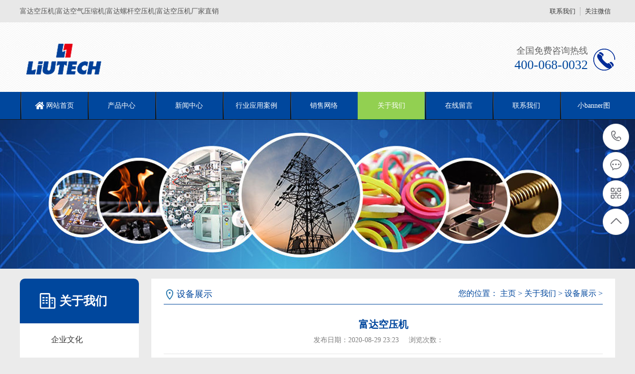

--- FILE ---
content_type: text/html
request_url: https://atlas-liutech.com.cn/about/shebei/13.html
body_size: 4910
content:
<!DOCTYPE html PUBLIC "-//W3C//DTD XHTML 1.0 Transitional//EN" "http://www.w3.org/TR/xhtml1/DTD/xhtml1-transitional.dtd">
<html xmlns="http://www.w3.org/1999/xhtml">
<head>
<meta http-equiv="Content-Type" content="text/html; charset=utf-8" />
<title>富达空压机_富达空压机|富达螺杆空压机|富达空压机厂家直销</title>
<meta name="keywords" content="设备,展示,标题,二," />
<meta name="description" content="" />
<meta name="viewport" content="width=1380">
<link href="/skin/css/aos.css" rel="stylesheet">
<link href="/skin/css/master.css" rel="stylesheet">
<link href="/skin/css/style.css" rel="stylesheet">
<link href="/skin/css/common.css" rel="stylesheet">
<script src="/skin/js/jquery.js"></script>
<script src="/skin/js/jquery.superslide.2.1.1.js"></script>
<script src="/skin/js/common.js"></script>
<script src="/skin/js/msclass.js"></script>
<meta http-equiv="mobile-agent" content="format=xhtml;url=/m/view.php?aid=13">
<script type="text/javascript">if(window.location.toString().indexOf('pref=padindex') != -1){}else{if(/AppleWebKit.*Mobile/i.test(navigator.userAgent) || (/MIDP|SymbianOS|NOKIA|SAMSUNG|LG|NEC|TCL|Alcatel|BIRD|DBTEL|Dopod|PHILIPS|HAIER|LENOVO|MOT-|Nokia|SonyEricsson|SIE-|Amoi|ZTE/.test(navigator.userAgent))){if(window.location.href.indexOf("?mobile")<0){try{if(/Android|Windows Phone|webOS|iPhone|iPod|BlackBerry/i.test(navigator.userAgent)){window.location.href="/m/view.php?aid=13";}else if(/iPad/i.test(navigator.userAgent)){}else{}}catch(e){}}}}</script>
</head>
<body>
<!--顶部开始--> 
<div class="wrap-header">
  <div class="header clearfix">
    <p>富达空压机|富达空气压缩机|富达螺杆空压机|富达空压机厂家直销</p>
    <ul class="hdu1">
      <li><a href="/contact/" title="联系我们">联系我们</a></li>
      <li>关注微信<span><img src="/skin/images/erweima.png" alt="富达空压机|富达螺杆空压机|富达空压机厂家直销"/></span></li>
    </ul>
  </div>
</div>
<!--顶部结束--> 
<!--头部开始-->
<div class="logo dbimg">
  <div class="container">
    <h1 class="logoImg" aos="fade-right" aos-easing="ease" aos-duration="700"><a href="/" title="富达空压机|富达螺杆空压机|富达空压机厂家直销"><img src="/skin/images/logo.png" alt="富达空压机|富达螺杆空压机|富达空压机厂家直销"></a></h1>
    <div class="tel tr" aos="fade-left" aos-easing="ease" aos-duration="700">
      <p class="tel_p1">全国免费咨询热线</p>
      <p class="tel_p2">400-068-0032</p>
    </div>
  </div>
</div>
<!--头部结束--> 
<!--导航开始-->
<div class="Nav">
  <div class="navBox container">
    <ul class="navUl">
      <li ><a href="/">网站首页</a></li>
      <li class=''><a href="/products/" title="产品中心">产品中心</a>
        <div class="subnav">  <a href="/lm1/" title="富达工频空压机">富达工频空压机</a>  <a href="/lm2/" title="富达变频空压机">富达变频空压机</a>  <a href="/lm3/" title="富达低压空压机">富达低压空压机</a>  <a href="/lm4/" title="富达行业空压机配套">富达行业空压机配套</a>  <a href="/lm5/" title="富达空压机后处理">富达空压机后处理</a>  </div>
      </li><li class=''><a href="/news/" title="新闻中心">新闻中心</a>
        <div class="subnav">  <a href="/xwdt/" title="新闻动态">新闻动态</a>  <a href="/news/hyxw/" title="行业动态">行业动态</a>  <a href="/cjwt/" title="常见问题">常见问题</a>  <a href="/jszc/" title="技术支持">技术支持</a>  </div>
      </li><li class=''><a href="/case/" title="行业应用案例">行业应用案例</a>
        <div class="subnav">  <a href="/case/lm1/" title="激光行业">激光行业</a>  <a href="/case/lm2/" title="煤炭行业">煤炭行业</a>  <a href="/case/lm3/" title="钢铁行业">钢铁行业</a>  <a href="/case/lm4/" title="玻璃行业">玻璃行业</a>  <a href="/case/lm5/" title="水泥行业">水泥行业</a>  <a href="/case/lm6/" title="光电行业">光电行业</a>  </div>
      </li><li class=''><a href="/net/" title="销售网络">销售网络</a>
        <div class="subnav">  </div>
      </li><li class='cur'><a href="/about/" title="关于我们">关于我们</a>
        <div class="subnav">  <a href="/about/wenhua/" title="企业文化">企业文化</a>  <a href="/about/rongyu/" title="荣誉资质">荣誉资质</a>  <a href="/about/shebei/" title="设备展示">设备展示</a>  </div>
      </li><li class=''><a href="/message/" title="在线留言">在线留言</a>
        <div class="subnav">  </div>
      </li><li class=''><a href="/contact/" title="联系我们">联系我们</a>
        <div class="subnav">  </div>
      </li><li class=''><a href="/a/banner/" title="小banner图">小banner图</a>
        <div class="subnav">  </div>
      </li>
    </ul>
  </div>
</div>
 
<!--导航结束--> 
<!--内页大图开始-->
<div class="nybanner" style="background-image: url(/skin/images/nybanner3.jpg);"></div>
<!--内页大图结束-->
<div class="cpMain">
  <div class="container"> <div class="pleft"> 
  <!--栏目分类开始-->
  <div class="lf_n">
    <h2>关于我们</h2>
    <ul class="menu">
      
      <li><a href="/about/wenhua/" title="企业文化">企业文化</a></li>
      
      <li><a href="/about/rongyu/" title="荣誉资质">荣誉资质</a></li>
      <li class='cur'><a href='/about/shebei/'>设备展示</a></li>
    </ul>
  </div>
  <!--栏目分类结束--> 
  <!--最新资讯开始-->
  <h4 class="t05">最新资讯</h4>
  <div class="t05_cons1">
    <ul>
      <li><a href="/cjwt/283.html" title="电机振动异常，原因分析及检修方案！" >电机振动异常，原因分析及检修方案！</a></li>
<li><a href="/cjwt/284.html" title="劣质润滑油为什么会结焦" >劣质润滑油为什么会结焦</a></li>
<li><a href="/cjwt/285.html" title="“喂？空压机不打气了、压力上不去、气" >“喂？空压机不打气了、压力上不去、气</a></li>
<li><a href="/cjwt/128.html" title="天气渐冷，空压机低温保护做起来！,电辅" >天气渐冷，空压机低温保护做起来！,电辅</a></li>
<li><a href="/cjwt/119.html" title="离心式压缩机油循环要点！" >离心式压缩机油循环要点！</a></li>
<li><a href="/cjwt/239.html" title="未来静音无油空压机节能产品将成为行业" >未来静音无油空压机节能产品将成为行业</a></li>
<li><a href="/cjwt/100.html" title="螺杆空压机油分桶的结构和工作原理" >螺杆空压机油分桶的结构和工作原理</a></li>
<li><a href="/cjwt/103.html" title="变频器烧毁电机的案例你遇到过吗？如何" >变频器烧毁电机的案例你遇到过吗？如何</a></li>
<li><a href="/cjwt/104.html" title="如何通过ISO等级选择合适的压缩机过滤器" >如何通过ISO等级选择合适的压缩机过滤器</a></li>
<li><a href="/jszc/99.html" title="空压机配件名称大全，如有不全欢迎补充" >空压机配件名称大全，如有不全欢迎补充</a></li>

    </ul>
    <div class="clear"></div>
  </div>
  <!--最新资讯结束--> 
  <!--联系方式开始-->
  <div class="phone">
    <p>免费咨询热线</p>
    <b>400-068-0032</b></div>
  <!--联系方式结束--> 
</div>

    <div class="cpright">
      <div class="rtop">
        <h5>设备展示</h5>
        <span><em>您的位置：</em> <a href='https://atlas-liutech.com.cn/'>主页</a> > <a href='/about/'>关于我们</a> > <a href='/about/shebei/'>设备展示</a> > </span></div>
      <!--文章内容开始-->
      <div class="n_info_con">
        <h1 class="title">富达空压机</h1>
        <div class="info_con_tit">
          <div class="n_tit"><span>发布日期：2020-08-29 23:23</span><span>浏览次数：<i id="hits"><script src="/plus/count.php?view=yes&aid=13&mid=1" type='text/javascript' language="javascript"></script></i></span></div>
        </div>
        <div class="age_li_about" style="padding: 0 0 30px;"> <div style="text-align: center;">
	<img alt="富达空压机" src="/uploads/200829/1-200R92322261K.jpg" style="width: 800px; height: 600px;" /></div>
 </div>
        <div class="clear"></div>
        <!--标签开始-->
        <div class="tags"><span>标签：</span> <a href='/tags.php?/%E6%A0%87%E9%A2%98/'>标题</a>  <a href='/tags.php?/%E5%B1%95%E7%A4%BA/'>展示</a>  <a href='/tags.php?/%E8%AE%BE%E5%A4%87/'>设备</a>  <a href='/tags.php?/%E4%BA%8C/'>二</a> </div>
        <!--标签结束-->
        <div class="reLink clearfix">
          <div class="prevLink fl">上一篇：<a href='/about/shebei/12.html'>富达空压机(200KW)</a> </div>
          <div class="nextLink fr">下一篇：<a href='/about/shebei/14.html'>富达空压机</a> </div>
        </div>
        <!--产品推荐开始-->
        <div class="RandomNews">
          <h4>产品推荐</h4>
          <div class="news_random"> <dl class="product_dl_commend">
              <dt><a href="/p1/296.html" title="柳州富达空压机(L7-75KW雄狮永磁变频系列"><img src="/uploads/allimg/231124/1-2311242300010-L.png" alt="柳州富达空压机(L7-75KW雄狮永磁变频系列"></a></dt>
              <dd><a href="/p1/296.html" title="柳州富达空压机(L7-75KW雄狮永磁变频系列" >柳州富达空压机(L7-75KW雄狮永磁变频系列</a></dd>
            </dl>
<dl class="product_dl_commend">
              <dt><a href="/lm5/gzj/295.html" title="柳州富达冷干机—柳州富达冷冻式干燥机"><img src="/uploads/200820/1-200R01J300559.jpg" alt="柳州富达冷干机—柳州富达冷冻式干燥机"></a></dt>
              <dd><a href="/lm5/gzj/295.html" title="柳州富达冷干机—柳州富达冷冻式干燥机" >柳州富达冷干机—柳州富达冷冻式干燥机</a></dd>
            </dl>
<dl class="product_dl_commend">
              <dt><a href="/lm5/gzj/58.html" title="柳州富达冷干机—柳州富达冷冻式干燥机"><img src="/uploads/200820/1-200R01J300559.jpg" alt="柳州富达冷干机—柳州富达冷冻式干燥机"></a></dt>
              <dd><a href="/lm5/gzj/58.html" title="柳州富达冷干机—柳州富达冷冻式干燥机" >柳州富达冷干机—柳州富达冷冻式干燥机</a></dd>
            </dl>
<dl class="product_dl_commend">
              <dt><a href="/lm1/p1/62.html" title="富达空压机"><img src="/uploads/allimg/200827/1-200RH332130-L.png" alt="富达空压机"></a></dt>
              <dd><a href="/lm1/p1/62.html" title="富达空压机" >富达空压机</a></dd>
            </dl>

            <div class="clear"></div>
          </div>
        </div>
        <!--产品推荐结束--> 
      </div>
      <!--文章内容结束--> 
    </div>
    <div class="clear"></div>
  </div>
</div>
<!--页尾开始--> 
<div class="wrap-footer">
  <div class="footer"> 
    <!--二维码开始-->
    <div class="f_left">
      <dl>
        <dt><img src="/skin/images/erweima.png" alt="富达空压机|富达螺杆空压机|富达空压机厂家直销"/></dt>
        <dd class="dd1">微信咨询</dd>
        <dd class="dd2"><i>咨询热线</i></dd>
        <dd class="dd3">400-068-0032</dd>
      </dl>
    </div>
    <!--二维码结束--> 
    <!--底部导航开始-->
    <div class="f_top clearfix">
      <ul class="top_ul">
        <li><a href="/" title="网站首页">网站首页</a></li>
        
        <li><a href="/products/" title="产品中心">产品中心</a></li>
        
        <li><a href="/news/" title="新闻中心">新闻中心</a></li>
        
        <li><a href="/case/" title="行业应用案例">行业应用案例</a></li>
        
        <li><a href="/net/" title="销售网络">销售网络</a></li>
        
        <li><a href="/about/" title="关于我们">关于我们</a></li>
        
        <li><a href="/message/" title="在线留言">在线留言</a></li>
        
        <li><a href="/contact/" title="联系我们">联系我们</a></li>
        
        <li><a href="/a/banner/" title="小banner图">小banner图</a></li>
        
      </ul>
    </div>
    <!--底部导航结束-->
    <div class="f_bot"> <ul class="bot_ul1">
        <li><a href="/products/" title="产品中心">产品中心</a></li>
        
        <li><a href="/lm1/" title="富达工频空压机">富达工频空压机</a></li>
        
        <li><a href="/lm2/" title="富达变频空压机">富达变频空压机</a></li>
        
        <li><a href="/lm3/" title="富达低压空压机">富达低压空压机</a></li>
        
        <li><a href="/lm4/" title="富达行业空压机配套">富达行业空压机配套</a></li>
        
        <li><a href="/lm5/" title="富达空压机后处理">富达空压机后处理</a></li>
        
      </ul><ul class="bot_ul1">
        <li><a href="/news/" title="新闻中心">新闻中心</a></li>
        
        <li><a href="/xwdt/" title="新闻动态">新闻动态</a></li>
        
        <li><a href="/news/hyxw/" title="行业动态">行业动态</a></li>
        
        <li><a href="/cjwt/" title="常见问题">常见问题</a></li>
        
        <li><a href="/jszc/" title="技术支持">技术支持</a></li>
        
      </ul><ul class="bot_ul1">
        <li><a href="/case/" title="行业应用案例">行业应用案例</a></li>
        
        <li><a href="/case/lm1/" title="激光行业">激光行业</a></li>
        
        <li><a href="/case/lm2/" title="煤炭行业">煤炭行业</a></li>
        
        <li><a href="/case/lm3/" title="钢铁行业">钢铁行业</a></li>
        
        <li><a href="/case/lm4/" title="玻璃行业">玻璃行业</a></li>
        
        <li><a href="/case/lm5/" title="水泥行业">水泥行业</a></li>
        
        <li><a href="/case/lm6/" title="光电行业">光电行业</a></li>
        
      </ul><ul class="bot_ul1">
        <li><a href="/about/" title="关于我们">关于我们</a></li>
        
        <li><a href="/about/wenhua/" title="企业文化">企业文化</a></li>
        
        <li><a href="/about/rongyu/" title="荣誉资质">荣誉资质</a></li>
        
        <li><a href="/about/shebei/" title="设备展示">设备展示</a></li>
        
      </ul> 
      <!--联系我们开始-->
      <ul class="bot_ul1">
        <li><a href="/contact/" title="联系我们">联系我们</a></li>
        <li>翌露机械(上海)有限公司</li>
        <li>邮　箱：577243721@qq.com‬</li>
        <li>手　机：17353891090</li>
        <li>电　话：400-068-0032</li>
        <li>地　址：上海</li>
      </ul>
      <!--联系我们结束--> 
    </div>
  </div>
</div>
<!--页尾结束--> 
<!--版权开始-->
<div class="f_icp">
  <div class="container">
    <p class="fl">Copyright &copy; 2002-2020 翌露机械(上海)有限公司 版权所有　<a href="http://beian.miit.gov.cn/" target="_blank" rel="nofollow">沪ICP备19003705号</a>　<a href="/sitemap.xml" target="_blank" >XML地图</a>　<a href="#" target="_blank" >免责声明</a></p>
  </div>
</div>
<!--版权结束--> 
<!--浮动客服开始-->
<dl class="toolbar" id="toolbar">
  <dd><a class="slide tel slide-tel" href="javascritp:void(0);"><i><span></span></i>400-068-0032</a></dd>
  <dd><a href="http://wpa.qq.com/msgrd?v=3&uin=577243721&site=qq&menu=yes" title="在线QQ"><i class="qq"><span></span></i></a></dd>
  <dd><i class="code"><span></span></i>
    <ul class="pop pop-code">
      <li><img src="/skin/images/erweima.png" alt="富达空压机|富达螺杆空压机|富达空压机厂家直销"/>
        <h3><b>微信号：17353891090</b>微信二维码</h3>
      </li>
    </ul>
  </dd>
  <dd> <a href="javascript:;"><i id="gotop" class="top"><span></span></i></a></dd>
</dl>
<!--浮动客服结束--> 
<!--客服代码开始--> 
<script>
var _hmt = _hmt || [];
(function() {
  var hm = document.createElement("script");
  hm.src = "https://hm.baidu.com/hm.js?1218e4d138dd92b357d32cfba1c39a25";
  var s = document.getElementsByTagName("script")[0]; 
  s.parentNode.insertBefore(hm, s);
})();
</script>
<!--客服代码结束--> 

<script src="/skin/js/app.js"></script> 
<script src="/skin/js/aos.js"></script> 
<script type="text/javascript">
    AOS.init({
        easing: 'ease-out-back',
        duration: 1000
    });
</script>
</body>
</html>

--- FILE ---
content_type: text/css
request_url: https://atlas-liutech.com.cn/skin/css/master.css
body_size: 8260
content:
@charset "utf-8";
/*reset*/
/* CSS reset for c_b */
body, div, dl, dt, dd, ul, ol, li, h1, h2, h3, h4, h5, h6, pre, form, fieldset, input, textarea, p, blockquote, th, td {
	margin: 0;
	padding: 0;
}
table {
	border-collapse: collapse;
	border-spacing: 0;
}
table th, table td {
	padding: 5px;
}
fieldset, img {
	border: 0;
}
address, caption, cite, code, dfn, em, th, var, i {
	font-style: normal;
	font-weight: normal;
}
ol, ul {
	list-style: none;
}
ception, th {
	text-align: left;
}
q:before, q:after {
	content: '';
}
abbr, acronym {
	border: 0;
}
a {
	color: #666;
	text-decoration: none;
} /*for ie f6n.net*/
a:focus {
	outline: none;
} /*for ff f6n.net*/
/*定位*/
.tl {
	text-align: left;
}
.tc {
	text-align: center;
}
.tr {
	text-align: right;
}
.bc {
	margin-left: auto;
	margin-right: auto;
}
.fl {
	float: left;
	display: inline;
}
.fr {
	float: right;
	display: inline;
}
.zoom {
	zoom: 1
}
.hidden {
	visibility: hidden;
}
.vam {
	vertical-align: middle;
}
.clear {
	clear: both;
	height: 0;
	line-height: 0;
	font-size: 0;
}
p {
	word-spacing: -1.5px;
}
-moz-box-sizing:content-box;
-webkit-box-sizing:content-box;
box-sizing:content-box;
/*其他*/
.curp {
	cursor: pointer
}
;
/*原reset*/
sup {
	vertical-align: baseline;
}
sub {
	vertical-align: baseline;
}
input, button, textarea, select, optgroup, option {
	font-family: inherit;
	outline: none;
	font-size: inherit;
	font-style: inherit;
	font-weight: inherit;
}
input, button, textarea, select {
*font-size:100%;
}
input, select {
	vertical-align: middle;
}
body {
	font: 12px/1.231 arial, helvetica, clean, sans-serif;
}
select, input, button, textarea, button {
	font: 99% arial, helvetica, clean, sans-serif;
}
table {
	font-size: inherit;
	font: 100%;
	border-collapse: collapse;
}
pre, code, kbd, samp, tt {
	font-family: monospace;
*font-size:108%;
	line-height: 100%;
}
/*title*/
h1 {
	font-size: 32px;
}
h2 {
	font-size: 26px;
}
h3 {
	font-size: 20px;
}
h4 {
	font-size: 14px;
}
h5 {
	font-size: 12px;
}
h6 {
	font-size: 10px;
}
/*end reset*/
/*清除浮动*/
.clearfix:after {
	content: '';
	display: block;
	clear: both;
	height: 0;
	visibility: hidden;
}
.clearfix {/*兼容 IE*/
	zoom: 1;
}
body {
	background-color: #fff;
	overflow-x: hidden;
	color: #666;
	font-size: 12px;
	font-family: microsoft yahei, "宋体";
	position: relative;
}/*网站字体颜色*/
.header, .content, .footer, .container {
	margin-left: auto;
	margin-right: auto;
	width: 1200px;
}
/*网站头部*/
.wrap-header {
	height: 45px;
	background: #e8e8e8;
}
.header {
	max-width: 1200px;
	height: 45px;
	margin: 0 auto;
}
.header p {
	float: left;
	height: 45px;
	line-height: 45px;
	font-size: 14px;
	color: #555;
	width: 600px;
}
.header p i {
	color: #785200;
}
.header .hdu1 {
	float: right;
	height: 16px;
	margin-top: 15px;
}
.header .hdu1 li {
	float: left;
	height: 16px;
	font-size: 13px;
	color: #333333;
	padding: 0 9px;
	line-height: 16px;
	border-left: 1px dotted #8d8d8c;
	position: relative;
	cursor: pointer;
}
.header .hdu1 li a {
	color: #333333;
}
.header .hdu1 li:first-child {
	border-left: none;
	padding-left: 15px;
	/*padding-right: 0;*/
	
}
.header .hdu1 li span {
	display: none;
	position: absolute;
	right: 0;
	top: 15px;
	width: 135px;
	height: 135px;
	z-index: 2;
	padding: 25px 10px 10px 10px;
	background: #e8e8e8;
}
.header .hdu1 li span img {
	width: 137px;
	height: 137px;
}
.header .hdu1 li:hover span {
	display: block;
}
.logo {
	background: url(../images/l_bg.png) repeat-x center;
}
.logo .container {
	height: 140px;
	position: relative;
}
.logo .logoImg {
	float: left;
	margin-top: 30px;
}
.logo .logoImg img {
	display: block;
}
.logo .tel {
	height: 53px;
	position: absolute;
	right: 0;
	top: 48px;
	padding-right: 55px;
	background: url(../images/l_tel.png) no-repeat right center;
}
.logo .tel .tel_p1 {
	font-size: 18px;
	color: #666;
	height: 18px;
	line-height: 18px;
}
.logo .tel .tel_p2 {
	font-size: 26px;
	color: #00479d;
	height: 30px;
	line-height: 30px;
	padding-top: 5px;
}
/*网站导航*/
.Nav {
	height: 55px;
	background: url(../images/navbg.png) repeat-x;
	border-bottom: 1px solid #171717;
	z-index: 5;
	position: relative;
}
.Nav .navBox {
	line-height: 55px;
}
.Nav .navUl {
	width: 102%
}
.Nav .navUl>li {
	font-size: 14px;
	float: left;
	width: 135px;
	background: url(../images/navbd.png) no-repeat left center;
	margin-left: 1px;
	text-align: center;
	position: relative;
}
.Nav .navUl>li a {
	display: block;
	color: #fff;
	border-bottom: 1px solid #171717;
}
.Nav .navUl>li:hover a, .Nav .navUl>li.cur a {
	background-color: #92d051;
	border-bottom: 1px solid #007234;
}
.Nav .navUl>li:first-child a {
	display: block;
	background-image: url(../images/navicon01.png);
	background-position: 30px center;
	background-repeat: no-repeat;
	text-indent: 1.5rem;
}
.Nav .navUl>li .subnav {
	background: #fff;
	box-shadow: 0 13px 42px 11px rgba(0, 0, 0, 0.05);
	height: auto;
	left: 0;
	overflow: hidden;
	position: absolute;
	top: 100%;
	width: 100%;
	z-index: 199;
}
.Nav .navUl>li .subnav {
filter: progid:DXImageTransform.Microsoft.Shadow(color=#4c91c0, direction=120, strength=5);
	opacity: 0;
	visibility: hidden;
	transition: all .6s ease 0s;
	transform: translate3d(0, 10px, 0);
	-moz-transform: translate3d(0, 10px, 0);
	-webkit-transform: translate3d(0, 10px, 0);
}
.Nav .navUl>li:hover .subnav {
	opacity: 1;
	visibility: visible;
	transform: translate3d(0, 0, 0);
	-moz-transform: translate3d(0, 0, 0);
	-webkit-transform: translate3d(0, 0, 0);
}
.Nav .navUl>li .subnav a {
	-moz-border-radius: 0;
	-webkit-border-radius: 0;
	border-radius: 0;
	color: #666;
	display: block;
	font-size: 13px;
	font-weight: 500;
	line-height: 40px;
	height: 40px;
	padding: 0;
	transition: all 0.2s ease-in-out 0s;
	width: 100%;
	border-bottom: 1px solid #fff;
	background: #92d051;
}
.Nav .navUl>li .subnav a:hover {
	color: #00479d;
	background: #f9f9f9;
}
/*网站底部*/
.wrap-footer {
	height: 315px;
	background: #333333;
}
.footer {
	height: 315px;
	position: relative;
	color: #fff;
}
.footer a {
	color: #b6b6b6;
}
.footer .f_left {
	width: 180px;
	height: 280px;
	text-align: center;
	background: #fff;
	position: absolute;
	left: 0;
	top: 0;
}
.footer .f_left dl dt {
	padding-top: 22px;
	margin-bottom: 10px;
}
.footer .f_left dl dt img {
	display: block;
	margin: 0 auto;
	width: 160px;
	height: 160px;
}
.footer .f_left dl dd.dd1 {
	font-size: 14px;
	color: #333;
}
.footer .f_left dl dd.dd2 {
	font-size: 13px;
	width: 125px;
	margin: 16px auto 12px auto;
	height: 9px;
	position: relative;
	border-bottom: 1px solid #999999;
}
.footer .f_left dl dd.dd2 i {
	display: block;
	width: 70px;
	margin: 0 auto;
	background: #fff;
	color: #333;
}
.footer .f_left dl dd.dd3 {
	font-size: 20px;
	color: #00479d;
	font-weight: bold;
}
.footer .f_top {
	margin-left: 180px;
	height: 50px;
	border-bottom: 1px solid #545454;
	padding-left: 40px;
}
.footer .f_top ul.top_ul li {
	float: left;
	width: 105px;
	height: 50px;
	font-size: 14px;
	line-height: 50px;
	text-align: center;
}
.footer .f_top ul.top_ul li:first-child {
	padding-left: 0;
}
.footer .f_top ul.top_ul li:hover a {
	color: #fff;
}
.footer .f_bot {
	margin-left: 180px;
	padding: 32px 0 0 40px;
	height: 200px;
	overflow: hidden;
}
.footer .f_bot ul.bot_ul1 {
	padding: 0 55px 0 55px;
	border-left: 1px solid #545454;
	float: left;
	height: 190px; max-width:248px;
}
.footer .f_bot ul.bot_ul1:first-child {
	padding-left: 0;
	border-left: none;
}
.footer .f_bot ul.bot_ul1 li {
	line-height: 28px;
	font-size: 13px;
	position: relative;
	color: #b6b6b6;
}
.footer .f_bot ul.bot_ul1 li i {
	display: block;
	height: 18px;
	width: 3px;
	background: #fff;
	position: absolute;
	left: -19px;
	top: 0;
}
.footer .f_bot ul.bot_ul1 li:first-child {
	font-size: 14px;
	font-weight: bold;
	margin-bottom: 15px;
	height: 18px;
	line-height: 18px;
}
.footer .f_bot ul.bot_ul1 li:first-child a {
	color: #fff;
}
.footer .f_bot ul.bot_ul1 li:hover a {
	color: #fff;
}
/*底部版权*/
.f_icp {
	text-align: center;
	height: 43px;
	line-height: 43px;
	background: #00479d;
	color: #fff;
	font-size: 13px;
}
.f_icp a {
	color: #fff;
}
.f_icp img {
	position: relative;
	top: 5px;
	left: 5px;
}
/*首页大图*/
#flashs {
	position: relative;
	height: 550px;
	overflow: hidden;
}
#flashs .bgitem {
	background-position: center top;
	background-repeat: no-repeat;
	height: 550px;
	width: 100%;
	cursor: pointer;
	margin: 0px auto;
	z-index: 1;
	position: absolute;
	top: 0;
}
#flashs .btn {
	width: 100%;
	text-align: center;
	position: absolute;
	bottom: 15px;
	left: 0;
	z-index: 15555555;
}
#flashs .btn span {
	display: inline-block;
	width: 69px;
	height: 7px;
	background: #fff;
	margin-left: 6px;
	cursor: pointer;
	font-size: 0;
	border: 1px solid #C2BAB4;
	-webkit-transition: all .3s ease-in-out 0s;
	-moz-transition: all .3s ease-in-out 0s;
	transition: all .3s ease-in-out 0s;
}
#flashs .btn span {
}
#flashs .btn span:first-child {
	margin-left: 0;
}
#flashs .btn .cur {
	background: 00479d;
	border: 1px solid 00479d;
}
/*首页标题*/
p.p_title {
	font-size: 32px;
	text-align: center;
	font-weight: bold;
	padding-top: 50px;
	text-transform: uppercase;
	color: #cccccc;
}
h2.h2_title {
	text-align: center;
	font-size: 32px;
	margin-bottom: 30px;
}
h2.h2_title i {
	display: inline-block;
*display: inline;
*zoom: 1;
	vertical-align: middle;
	width: 230px;
	height: 3px;
}
h2.h2_title i.titl {
	background: url(../images/titl01.png) no-repeat right center;
}
h2.h2_title i.titr {
	background: url(../images/titr01.png) no-repeat left center;
}
h2.h2_title a {
	display: inline-block;
*display: inline;
*zoom: 1;
	vertical-align: middle;
	padding: 0 15px;
	color: #333;
}
h2.h2_title span {
	display: inline-block;
*display: inline;
*zoom: 1;
	vertical-align: middle;
	padding: 0 15px;
	color: #333;
}
/*搜索栏*/
.wrap-search {
	height: 80px;
	background: url(../images/l_bg.png);
}
.search .keyword {
	font-size: 14px;
	color: #333;
	float: left;
	margin-top: 32px;
	height: 16px;
	line-height: 16px;
}
.search .keyword span {
	float: left;
	width: 90px;
	color: #333;
	font-weight: bold;
}
.search .keyword p {
	float: left;
}
.search .keyword p a {
	float: left;
	color: #888;
	font-size: 14px;
	margin-right: 10px;
}
.search .keyword p a:hover {
	color: #00479d;
}
.search .keyword a:first-child {
	padding-left: 0;
	border-left: none;
}
.search .inp {
	float: right;
	width: 360px;
	height: 41px;
	margin-top: 19px;
	border: 1px solid #dbdbdb;
	overflow: hidden;
	background: #fff;
}
.search .inp input {
	border: none;
	height: 41px;
	line-height: 41px;
	width: 314px;
	float: left;
	text-indent: 12px;
	font-size: 14px;
	color: #888;
}
.search .inp .sea {
	display: block;
	float: right;
	width: 44px;
	height: 23px;
	position: relative;
	top: 9px;
	background: url(../images/search.png) no-repeat center;
	border-left: 1px solid #d3d3d3;
	cursor: pointer;
}
/*产品中心*/
.product {
	padding-bottom: 30px;
	background: #fff;
}
.pro_con .pro_left {
	padding: 0 13px 13px 13px;
	background: #00479d;
}
.pro_con .pro_left h2 {
	padding: 30px 0;
	text-align: center;
	position: relative;
	font-size: 27px;
	height: 33px;
	background: 00479d;
	width: 240px;
}
.pro_con .pro_left h2 a {
	color: #fff;
}
.pro_con .pro_left h2 i {
	display: block;
	font-size: 12px;
	text-transform: uppercase;
	color: #fff;
}
.pro_con .pro_left .left_con {
	width: 240px;
	background: #fff;
	padding: 12px;
	border-radius: 5px;
}
.pro_con .pro_left .left_con .con_p1 {
	height: 44px;
	line-height: 44px;
	font-size: 18px;
	background: #00479d;
	color: #fff;
	text-indent: 12px;
	border-radius: 5px;
	margin-bottom: 10px;
}
.pro_con .pro_left .left_con .con_p1 a {
	color: #fff;
}
.pro_con .pro_left .left_con ul {
	padding-bottom: 20px;
}
.pro_con .pro_left .left_con ul li {
	height: 40px;
	font-size: 14px;
	position: relative;
	border-bottom: 1px solid #e6e6e6;
}
.pro_con .pro_left .left_con ul li a {
	display: block;
	line-height: 40px;
	height: 40px;
	padding-left: 12px;
}
.pro_con .pro_left .left_con a.pro_more {
	display: block;
	height: 42px;
	line-height: 42px;
	font-size: 18px;
	border: 1px solid #00479d;
	color: #00479d;
	border-radius: 3px;
	text-align: center;
}
.pro_con .pro_left .left_con ul li.cur a, .pro_con .pro_left .left_con ul li:hover a {
	color: #00479d;
}
.pro_con .pro_left .left_con ul li.cur, .pro_con .pro_left .left_con ul li:hover {
	background: #e6e6e6 url(../images/projt.png) no-repeat 190px center;
}
.pro_con .con_right {
	width: 893px;
}
.pro_con .con_right h3 {
	font-size: 25px;
	overflow: hidden;
	position: relative;
	margin-bottom: 20px;
}
.pro_con .con_right h3 a {
	color: #333;
}
.pro_con .con_right h3 em {
	font-size: 14px;
	color: #999999;
	margin-left: 15px;
	text-transform: uppercase;
}
.pro_con .con_right h3 a.ckgda {
	float: right;
	font-size: 13px;
	font-weight: normal;
	height: 30px;
	line-height: 30px;
	color: #666;
}
.pro_con .con_right .r_top {
	height: 346px;
	border: 1px solid #d8d8d8;
	background: url(../images/probg.png);
	position: relative;
	border-top: 5px solid #00479d;
	overflow: hidden;
}
.pro_con .con_right .r_top ul {
	position: relative;
}
.pro_con .con_right .r_top ul li {
	float: left;
	position: relative;
	width: 891px;
	height: 346px;
}
.pro_con .con_right .r_top ul li .top_Img {
	display: block;
	width: 891px;
	height: 346px;
	position: absolute;
	left: 0px;
	top: 0;
}
.pro_con .con_right .r_top ul li .top_Img img {
	display: block;
	width: 891px;
	height: 346px;
}
.pro_con .con_right .r_top ul li dl {
	width: 365px;
	background: #fff9;
	padding: 30px 25px;
	position: absolute;
	left: 425px;
	top: 74px;
	box-shadow: 3px 3px 10px #d1e4e6;
}
.pro_con .con_right .r_top ul li dl dt {
	font-size: 20px;
	color: #00479d;
	font-weight: bold;
	padding-bottom: 15px;
	border-bottom: 1px solid #d0d0d0;
	margin-bottom: 15px;
}
.pro_con .con_right .r_top ul li dl dd {
	font-size: 14px;
	line-height: 20px;
}
.pro_con .con_right .r_top ul li dl em {
	display: block;
	width: 14px;
	height: 30px;
	position: absolute;
	left: -14px;
	top: 30px;
	background: url(../images/rla.png) no-repeat center;
}
.pro_con .con_right .r_top .pro_btnl {
	display: block;
	width: 32px;
	height: 82px;
	background: url(../images/jtl01.png) no-repeat center;
	position: absolute;
	left: 15px;
	top: 130px;
	z-index: 2;
	cursor: pointer;
}
.pro_con .con_right .r_top .pro_btnr {
	display: block;
	width: 32px;
	height: 82px;
	background: url(../images/jtr01.png) no-repeat center;
	position: absolute;
	right: 15px;
	top: 130px;
	z-index: 2;
	cursor: pointer;
}
.pro_con .con_right .r_bot {
	margin-top: 20px;
}
.pro_con .con_right .r_bot dl {
	width: 288px;
	margin: 0 14px 18px 0;
	float: left;
}
.pro_con .con_right .r_bot dl:nth-child(3n) {
	margin-right: 0;
}
.pro_con .con_right .r_bot dl dt {
	width: 286px;
	border: 1px solid #d8d8d8;
	overflow: hidden;
	text-align: center;
	background-color: #f1f1f1;
}
.pro_con .con_right .r_bot dl dt img {
	display: block;
	width: 286px;
	height: 215px;
	transition: all 0.5s;
}
.pro_con .con_right .r_bot dl dd {
	height: 44px;
	line-height: 44px;
	text-align: center;
	font-size: 16px;
	background: #7b7b7b;
	-webkit-transition: all .3s ease-in-out 0s;
	-moz-transition: all .3s ease-in-out 0s;
	transition: all .3s ease-in-out 0s;
}
.pro_con .con_right .r_bot dl dd a {
	color: #fff;
}
.pro_con .con_right .r_bot dl:hover dt img {
	transform: scale(1.1);
}
.pro_con .con_right .r_bot dl:hover dd {
	background: #00479d;
}
/*把控品质*/
.advantage {
	height: 1895px;
	background: url(../images/advbg02.jpg) no-repeat center bottom;
	position: relative;
}
.advantage .adv_top {
	height: 172px;
	background: url(../images/advbg01.png) no-repeat center top;
}
.advantage .adv_top p.p_title {
	padding-top: 32px;
	color: #fff;
}
.advantage .adv_top h2.h2_title span {
	color: #fff;
}
.advantage .adv_top h2.h2_title i.titl {
	background: url(../images/titl02.png) no-repeat right center;
}
.advantage .adv_top h2.h2_title i.titr {
	background: url(../images/titr02.png) no-repeat left center;
}
.advantage .adv_con {
	height: 1722px;
	position: relative;
}
.advantage .adv_con .conbox {
	height: 322px;
	margin-top: 16px;
}
.advantage .adv_con .conbox .conImg {
	width: 522px;
}
.advantage .adv_con .conbox .contit {
	width: 470px;
	padding-top: 65px;
	position: relative;
	border-top: 1px solid #e6e6e6;
	border-bottom: 1px solid #e6e6e6;
	height: 255px;
}
.advantage .adv_con .advbd {
	display: block;
	width: 1px;
	height: 1734px;
	position: absolute;
	left: 50%;
	margin-left: -.5px;
	top: -27px;
	background: #00479d;
	z-index: 999;
}
.advantage .adv_con .conbox .contit .adv_num {
	display: block;
	width: 105px;
	height: 105px;
	background: url(../images/advnum.png) no-repeat center;
	color: #fff;
	text-align: center;
	font-weight: bold;
	color: #fff;
	line-height: 105px;
	font-size: 36px;
	position: absolute;
	top: 100px;
}
.advantage .adv_con .conbox .contit h3 {
	font-size: 28px;
	color: #333;
}
.advantage .adv_con .conbox .contit h3 i {
	display: block;
	font-size: 18px;
	text-transform: uppercase;
	color: #999;
	margin-bottom: 40px;
}
.advantage .adv_con .conbox .contit .adv_p1 {
	font-size: 16px;
	color: #333;
	line-height: 34px;
}
.advantage .adv_con .conbox .contit.fr {
	padding-left: 100px;
	padding-right: 30px;
}
.advantage .adv_con .conbox .contit.fl {
	padding-left: 30px;
	padding-right: 100px;
}
.advantage .adv_con .conbox .contit.fr .adv_num {
	left: -52px;
}
.advantage .adv_con .conbox .contit.fl .adv_num {
	right: -52px;
}
.advantage .adv_con .conbox .adv_p2 a {
	display: block;
	margin-top: 15px;
	width: 123px;
	height: 35px;
	line-height: 35px;
	background: url(../images/ljzxa.png) no-repeat center;
	text-indent: 22px;
	font-size: 14px;
	color: #fff;
}
.advantage .adv_con .conbox:last-child .contit {
	border-bottom: none;
}
/*我们承诺*/
.zxzx {
	height: 264px;
	background: #00479d;
}
.zxzx .container {
	height: 264px;
	position: relative;
}
.zxzx .zxzxbg {
	width: 238px;
	height: 288px;
	background: url(../images/zxzxbg01.png) no-repeat center;
	position: absolute;
	left: 0;
	top: -24px;
}
.zxzx .conleft {
	margin-left: 238px;
	padding-top: 30px;
	color: #fff;
}
.zxzx .conleft .zxzx_p1 {
	margin-bottom: 15px;
}
.zxzx .conleft .zxzx_p2 {
	overflow: hidden;
	position: relative;
	margin-bottom: 10px;
}
.zxzx .conleft .zxzx_p2 span {
	float: left;
	margin-right: 15px;
	padding-left: 12px;
	font-size: 16px;
	background: url(../images/zxzx02.png) no-repeat left center;
}
.zxzx .conleft .zxzx_p3 {
	width: 440px;
	height: 42px;
	line-height: 42px;
	text-align: center;
	font-size: 22px;
	color: #4b440d;
	background: #fde200;
	border-radius: 25px;
	box-shadow: 3px 3px 10px #00803a;
	margin-bottom: 15px;
}
.zxzx .conleft .zxzx_tel {
	padding-left: 55px;
	height: 50px;
	background: url(../images/zxzx_tel.png) no-repeat left center;
}
.zxzx .conleft .zxzx_tel .p1 {
	font-size: 14px;
	height: 20px;
	line-height: 20px;
}
.zxzx .conleft .zxzx_tel .p2 {
	font-size: 28px;
	font-weight: bold;
	height: 30px;
	line-height: 30px;
}
.zxzx .conright {
	width: 401px;
	padding: 24px 32px;
	background: #041482;
	height: 216px;
	color: #fff;
}
.zxzx .conright h4 {
	font-size: 30px;
	font-weight: normal;
	margin-bottom: 15px;
}
.zxzx .conright h4 span {
	display: block;
	font-size: 20px;
}
.zxzx .conright .info_p1 {
	height: 40px;
	background: #fff;
	position: relative;
	margin-bottom: 8px;
}
.zxzx .conright .info_p1 span.ico {
	float: left;
	width: 40px;
	height: 40px;
	border-right: 1px solid #dddddd;
	background: url(../images/zxzx03.png) no-repeat center;
}
.zxzx .conright .info_p1 input {
	float: right;
	width: 355px;
	height: 40px;
	border: none;
	line-height: 40px;
	text-indent: 12px;
	font-size: 14px;
	color: #666;
}
.zxzx .conright .info_p2 {
	height: 40px;
	background: #fff;
	position: relative;
	margin-bottom: 8px;
}
.zxzx .conright .info_p2 span.ico {
	float: left;
	width: 40px;
	height: 40px;
	border-right: 1px solid #dddddd;
	background: url(../images/zxzx04.png) no-repeat center;
}
.zxzx .conright .info_p2 input {
	float: right;
	width: 355px;
	height: 40px;
	border: none;
	line-height: 40px;
	text-indent: 12px;
	font-size: 14px;
	color: #666;
}
.zxzx .conright .ljtja {
	display: block;
	width: 100%;
	height: 40px;
	font-size: 21px;
	text-align: center;
	line-height: 40px;
	color: #413b0c;
	background: #fde200;
	border: 0;
	cursor: pointer;
}
/*设备展示*/
.sbzs {
	padding-bottom: 15px;
}
.sbzs h2.h2_title {
	margin-bottom: 10px;
}
.sbzs .sbzs_p1 {
	font-size: 18px;
	text-align: center;
	margin-bottom: 35px;
}
.sbzs .sbzs_con {
	height: 470px;
	position: relative;
	padding-top: 20px;
	padding: 0 68px;
}
.sbzs .zg {
	height: 470px;
	margin: 0 auto;
	position: relative;
	overflow: hidden;
}
.sbzs .zg .iteam {
	position: absolute;
	overflow: hidden;
}
.sbzs .zg .iteam span {
	display: block;
	background: #000;
}
.sbzs .zg .iteam img {
	opacity: 0.6;
	filter: alpha(opacity=60);
}
.sbzs .zg .iteam.active span {
	padding: 5px;
	background: #ccc;
}
.sbzs .zg .iteam.active img {
	opacity: 1;
	filter: alpha(opacity=100);
}
.sbzs .zg .iteam.active .item_p1 {
	line-height: 40px;
	height: 40px;
	text-align: center;
	font-size: 16px;
}
.sbzs .btn01 {
	position: absolute;
	left: 0;
	top: 140px;
	background: url(../images/jtl01.png) no-repeat center;
	width: 32px;
	height: 82px;
	cursor: pointer;
	z-index: 4;
}
.sbzs .btn02 {
	position: absolute;
	right: 0;
	top: 140px;
	background: url(../images/jtr01.png) no-repeat center;
	width: 32px;
	height: 82px;
	cursor: pointer;
	z-index: 4;
}
/*四大理由*/
.xzdb {
	height: 1684px;
	background: url(../images/advbg02.jpg) no-repeat center top;
}
.xzdb h2.h2_title {
	margin-bottom: 10px;
}
.xzdb .container {
	height: 1684px;
	position: relative;
}
.xzdb .xzdb_p1 {
	height: 42px;
	background: url(../images/xzdbbg03.png) no-repeat center;
	line-height: 42px;
	text-align: center;
	color: #fff;
	font-size: 20px;
}
.xzdb .xzdb_con .conbox {
	position: absolute;
	width: 560px;
}
.xzdb .xzdb_con .conbox .box_top {
	padding: 18px 0 0 72px;
}
.xzdb .xzdb_con .conbox .box_top span {
	display: block;
	width: 49px;
	height: 69px;
	border: 3px solid #bfbfbf;
	position: absolute;
	left: 0;
	top: 0;
}
.xzdb .xzdb_con .conbox .box_top i {
	display: block;
	width: 28px;
	padding-top: 30px;
	margin: 0 auto;
	font-size: 22px;
	border-bottom: 3px solid #bfbfbf;
	font-weight: bold;
}
.xzdb .xzdb_con .conbox .box_top .p1 {
	font-size: 22px;
	font-weight: bold;
	color: #333;
}
.xzdb .xzdb_con .conbox .box_top .p2 {
	font-size: 16px;
	text-transform: uppercase;
	color: #bfbfbf;
}
.xzdb .xzdb_con .conbox .box_top em {
	display: block;
	width: 127px;
	height: 3px;
	background: #00479d;
	margin-top: 8px;
}
.xzdb .xzdb_con .conbox ul {
	margin-top: 50px;
}
.xzdb .xzdb_con .conbox ul li {
	font-size: 16px;
	color: #333;
	margin-bottom: 15px;
	height: 24;
	line-height: 24px;
	background: url(../images/icon01.png) no-repeat left center;
	padding-left: 22px;
}
.xzdb .xzdb_con .conbox ul li b {
	color: #00479d;
}
.xzdb .xzdb_con .con1 {
	right: 0;
	top: 258px;
}
.xzdb .xzdb_con .con2 {
	left: 0;
	top: 595px;
}
.xzdb .xzdb_con .con3 {
	right: 0;
	top: 930px;
}
.xzdb .xzdb_con .con4 {
	left: 0;
	top: 1330px;
}
.xzdb .xzdb_con .xzdb_tel {
	display: block;
	width: 322px;
	height: 92px;
	background: url(../images/xzdbtel.png) no-repeat left top;
	position: absolute;
	left: 570px;
	top: 1390px;
}
.xzdb .xzdb_con .xzdb_tel span {
	display: block;
	width: 46px;
	height: 46px;
	background: url(../images/zxzx_tel.png) no-repeat center;
	position: absolute;
	left: 32px;
	top: 15px;
}
.xzdb .xzdb_con .xzdb_tel .p1 {
	font-size: 14px;
	color: #fff;
	padding-top: 15px;
	margin-left: 90px;
}
.xzdb .xzdb_con .xzdb_tel .p2 {
	font-size: 26px;
	color: #fff;
	margin-left: 90px;
}
.xzdb .xzdb_con .conimg {
	position: absolute;
	width: 600px;
	height: 480px;
}
.xzdb .xzdb_con .conimg.img1 {
	top: 108px;
	left: 0;
	background: url(../images/xzdb01.png) no-repeat center top;
}
.xzdb .xzdb_con .conimg.img2 {
	top: 469px;
	right: 22px;
	background: url(../images/xzdb02.png) no-repeat center top;
}
.xzdb .xzdb_con .conimg.img3 {
	top: 832px;
	left: -1px;
	background: url(../images/xzdb03.png) no-repeat center top;
}
.xzdb .xzdb_con .conimg.img4 {
	top: 1205px;
	right: 22px;
	background: url(../images/xzdb04.png) no-repeat center top;
}
/*定制流程*/
.dzlc {
	background: #00479d;
	height: 425px;
}
.dzlc .dzlcline {
	height: 425px;
	background: url(../images/line01.png) no-repeat center 215px;
}
.dzlc p.p_title {
	color: #ffffff ;
}
.dzlc h2.h2_title span {
	color: #fff;
}
.dzlc h2.h2_title i.titl {
	background: url(../images/titl02.png) no-repeat right center;
}
.dzlc h2.h2_title i.titr {
	background: url(../images/titr02.png) no-repeat left center;
}
.dzlc .dzlc_con {
	height: 180px;
	background: url(../images/dzlc01.png) no-repeat center top;
}
.dzlc .dzlc_con ul {
	height: 30px;
	line-height: 30px;
	text-align: center;
	padding-top: 140px;
}
.dzlc .dzlc_con ul li {
	float: left;
	width: 130px;
	margin-left: 45px;
	font-size: 16px;
	color: #fff;
}
.dzlc .dzlc_con ul li:first-child {
	margin-left: 10px;
}
.dzlc .dzlc_ljzx {
	display: block;
	width: 153px;
	height: 36px;
	line-height: 36px;
	text-indent: 31px;
	font-size: 14px;
	color: #fff;
	background: url(../images/jtr02.png) no-repeat 94px center;
	border: 1px solid #fff;
	margin: 15px auto 0 auto;
}
/*客户案例*/
.dzal {
	padding-bottom: 70px;
}
.dzal h2.h2_title {
	margin-bottom: 10px;
}
.dzal .dzal_p1 {
	font-size: 18px;
	color: #666;
	text-align: center;
	margin-bottom: 30px;
}
.dzal .dzal_con {
}
.dzal .dzal_con dl {
	width: 383px;
	border: 1px solid #999999;
	float: left;
	padding-bottom: 50px;
	position: relative;
	margin-left: 22px;
}
.dzal .dzal_con dl:first-child {
	margin-left: 0;
}
.dzal .dzal_con dl dt {
	width: 385px;
	height: 289px;
	margin: -1px 0 0 -1px;
	position: relative;
	overflow: hidden;
}
.dzal .dzal_con dl dt img {
	display: block;
	width: 385px;
	height: 289px;
	transition: all 0.5s;
}
.dzal .dzal_con dl dt img:hover {
	transform: scale(1.1);
}
.dzal .dzal_con dl dd.dd1 {
	font-size: 18px;
	font-weight: bold;
	margin: 30px 0 12px 0;
	text-align: center;
}
.dzal .dzal_con dl dd.dd1 a {
	color: #333;
}
.dzal .dzal_con dl dd.dd1 em {
	display: block;
	width: 32px;
	height: 3px;
	background: #999999;
	margin: 20px auto 0 auto;
}
.dzal .dzal_con dl dd.dd2 {
	font-size: 14px;
	line-height: 24px;
	height: 72px;
	padding: 0 25px;
	overflow: hidden;
}
.dzal .dzal_con dl dd.dd2 a {
	color: #333;
}
.dzal .dzal_con dl dd.dd3 {
	position: absolute;
	left: 50%;
	width: 140px;
	height: 36px;
	line-height: 36px;
	margin-left: -70px;
	bottom: -18px;
	background: #7b7b7b;
	text-align: center;
	font-size: 14px;
	-webkit-transition: all .3s ease-in-out 0s;
	-moz-transition: all .3s ease-in-out 0s;
	transition: all .3s ease-in-out 0s;
}
.dzal .dzal_con dl dd.dd3 a {
	color: #fff;
}
.dzal .dzal_con dl:hover dd.dd3 {
	background: #00479d;
}
/*关于我们*/
.about {
	padding-bottom: 55px;
	background: url(../images/bg01.png);
}
.about .conleft {
	width: 600px;
	height: 380px;
}
.about .conleft img {
	width: 100%;
	height: 100%;
}
.about .conright {
	width: 535px;
	height: 320px;
	background: #fff;
	padding: 30px;
	position: relative;
}
.about .conright h3 {
	font-size: 25px;
	margin-bottom: 30px;
}
.about .conright h3 span {
	display: block;
	width: 14px;
	height: 25px;
	position: absolute;
	left: 0;
	top: 31px;
	background: url(../images/aboicon01.png) no-repeat center;
}
.about .conright h3 a {
	color: #333;
}
.about .conright h3 i {
	display: block;
	font-size: 16px;
	color: #999;
	text-transform: uppercase;
}
.about .conright p {
	font-size: 14px;
	line-height: 24px;
}
.about .conright p a {
	color: #333;
}
.about .conright a.ckgda {
	display: block;
	width: 124px;
	height: 35px;
	line-height: 35px;
	text-align: center;
	font-size: 14px;
	color: #fff;
	background: #00479d;
	border-radius: 5px;
	margin-top: 30px;
}
/*新闻中心*/
.news {
	padding-bottom: 50px;
	height: 654px;
}
.news .conleft {
	position: relative;
}
.news .conleft .l_more {
	position: absolute;
	right: 5px;
	top: 8px;
	font-size: 14px;
	color: #333;
}
.news .news_type {
	border: 3px solid #00479d;
	background: #fff;
	margin-bottom: 30px;
}
.news .news_type a {
	float: left;
	width: 50%;
	color: #222;
	height: 55px;
	line-height: 55px;
	position: relative;
	text-align: center;
	font-size: 18px;
}
.news .news_type a i {
	text-transform: uppercase;
	font-size: 14px;
}
.news .news_type a.cur {
	background: #00479d;
	color: #fff;
}
.news .news_con {
}
.news .news_con .conleft {
	width: 800px;
}
.news .news_con .conleft .concase {
	display: none;
}
.news .news_con .conleft .concase.cur {
	display: block;
}
.news .news_con .conleft dl {
	padding: 0 0 20px 280px;
	position: relative;
	height: 200px;
border-bottom: 1px solid #;
}
.news .news_con .conleft dl dt {
	width: 261px;
	height: 196px;
	position: absolute;
	left: 0;
	top: 0;
}
.news .news_con .conleft dl dt img {
	width: 261px;
	height: 196px;
}
.news .news_con .conleft dl dd.dd1 {
	height: 30px;
	line-height: 30px;
	font-weight: bold;
}
.news .news_con .conleft dl dd.dd1 a {
	color: #333;
	font-size: 16px;
	float: left;
	width: 380px;
	white-space: nowrap;
	overflow: hidden;
	text-overflow: ellipsis;
}
.news .news_con .conleft dl dd.dd1 span {
	float: right;
	font-size: 14px;
	color: #555;
}
.news .news_con .conleft dl dd.dd2 {
	margin-top: 5px;
	line-height: 24px;
	font-size: 14px;
	text-align: justify;
	overflow : hidden;
	text-overflow: ellipsis;
	display: -webkit-box;
	-webkit-line-clamp: 4;
	-webkit-box-orient: vertical;
	height: 96px;
}
.news .news_con .conleft dl dd.dd3 {
	margin-top: 25px;
}
.news .news_con .conleft dl dd.dd3 a {
	display: block;
	width: 99px;
	height: 33px;
	line-height: 33px;
	text-align: center;
	background: #00479d;
	color: #fff;
	font-size: 14px;
	border-radius: 5px;
}
.news .news_con .conleft ul {
	margin-top: 20px;
}
.news .news_con .conleft ul li {
	height: 40px;
	width: 365px;
	border-bottom: 1px dashed #d0d0d0;
	line-height: 40px;
	padding-left: 20px;
	font-size: 14px;
	background: url(../images/newsicon.png) no-repeat left center;
}
.news .news_con .conleft ul li a {
	float: left;
	width: 275px;
	white-space: nowrap;
	overflow: hidden;
	text-overflow: ellipsis;
	color: #333;
}
.news .news_con .conleft ul li span {
	float: right;
	color: #666;
	width: 80px;
}
.news .news_con .conleft ul li:hover a {
	color: #00479d;
}
.news .news_con .conright {
	width: 340px;
}
.news .news_con .conright .r_top {
	height: 61px;
	background: #00479d;
	font-size: 18px;
	line-height: 61px;
	text-align: center;
}
.news .news_con .conright .r_top i {
	font-size: 14px;
}
.news .news_con .conright .r_top a {
	color: #fff;
	text-transform: uppercase;
}
.news .news_con .right_con {
	position: relative;
	overflow: hidden;
}
.news .news_con .wtcont {
	height: 424px;
	margin-top: 10px;
	overflow: hidden;
}
.news .news_con .conright dl {
	padding: 15px 0;
	font-size: 14px;
	width: 330px;
	border-bottom: 1px dashed #e7e7e7;
}
.news .news_con .conright dt {
	padding: 2px 0;
	padding-left: 30px;
	font-weight: bold;
	font-size: 16px;
	height: 22px;
	line-height: 22px;
	background: url(../images/news_q.png) no-repeat left center;
}
.news .news_con .conright dt a {
	color: #333;
}
.news .news_con .conright dd {
	height: 60px;
	margin-top: 13px;
	overflow: auto;
	background: url(../images/news_a.png) no-repeat left top;
}
.news .news_con .conright dd a {
	display: block;
	color: #868686;
	line-height: 20px;
	height: 60px;
	margin-left: 30px;
	text-align: justify;
	overflow : hidden;
	text-overflow: ellipsis;
	display: -webkit-box;
	-webkit-line-clamp: 3;
	-webkit-box-orient: vertical;
}
/*友情链接*/
.yqlj {
	padding-top: 30px;
	background: url(../images/l_bg.png);
	padding-bottom: 15px;
}
.yqlj .container {
	position: relative;
}
.yqlj h4 {
	background: url(../images/yqljbd.png) no-repeat center 45px;
	font-size: 26px;
	text-align: center;
	margin-bottom: 20px;
}
.yqlj h4 a {
	color: #333;
}
.yqlj h4 em {
	display: block;
	margin: 0 auto;
	font-size: 32px;
	color: #ccc;
	height: 30px;
	line-height: 30px;
	font-weight: bold;
}
.yqlj ul {
	padding: 20px 20px 20px 0;
	position: relative;
	z-index: 1;
}
.yqlj ul li {
	float: left;
	padding-right: 15px;
	font-size: 14px;
	height: 20px;
	line-height: 20px;
	position: relative;
}
.yqlj a.yqlj_more {
	display: block;
	width: 15px;
	height: 16px;
	background: url(../images/yqljbg02.png) no-repeat center;
	position: absolute;
	right: 5px;
	top: 105px;
	z-index: 3;
}
.yqlj ul li a {
	color: #555;
}
.yqlj ul li:hover a {
	color: #00479d;
}
/*悬浮客服*/
.toolbar {
	width: 52px;
	position: fixed;
	right: 1%;
	top: 50%;
	margin-top: -115px;
	z-index: 999;
}
.toolbar dd {
	width: 51px;
	height: 51px;
	margin-bottom: 1px;
	position: relative;
	-webkit-border-radius: 100%;
	border-radius: 100%;
	margin-top: 4px;
	border: #ebebeb solid 1px;
	background-color: #fff;
	-webkit-border-radius: 100%;
	border-radius: 100%;
}
.toolbar dd i {
	width: 51px;
	height: 51px;
	display: block;
	position: absolute;
	left: 0;
	top: 0;
	cursor: pointer;
	text-align: center;
	-webkit-border-radius: 100%;
	border-radius: 100%;
}
.toolbar dd i span {
	width: 35px;
	height: 35px;
	display: block;
	margin: 8px 0 0 8px;
	background: url(../images/rightfixicon.png) no-repeat 0 0;
}
.toolbar dd.gottop {
	display: none;
}
.toolbar .slide-tel {
	display: block;
	width: 0;
	height: 53px;
	line-height: 53px;
	font-size: 24px;
	font-weight: bold;
	font-family: arial;
	color: #FFF;
	position: absolute;
	padding: 0 0 0 53px;
	top: -1px;
	right: -2px;
	-webkit-border-radius: 50px;
	border-radius: 50px;
	overflow: hidden;
}
.toolbar .pop {
	position: absolute;
	right: 90px;
	top: -65px;
	background: #00479d;
	display: none;
}
.toolbar .pop-code {
	width: 160px;
}
.toolbar .pop-code img {
	width: 120px;
	height: 120px;
	display: block;
	padding: 20px 20px 0;
}
.toolbar .pop-code h3 {
	height: 52px;
	line-height: 26px;
	text-align: center;
	color: #fff;
	font-size: 16px;
	font-weight: 400;
	white-space: nowrap;
}
.toolbar .pop-code h3 b {
	display: block;
	font-size: 14px;
	font-weight: normal;
}
.toolbar .qq span {
	background-position: -35px -47px;
}
.toolbar .qq a {
	width: 52px;
	height: 52px;
	cursor: pointer;
	display: block;
}
.toolbar .qq:hover {
	background-color: #00479d;
	border-radius: 100%;
}
.toolbar .qq:hover span {
	background-position: 0 -47px;
}
.toolbar .tel span {
	background-position: -35px 0;
}
.toolbar .tel:hover {
	background: #00479d;
}
.toolbar .tel:hover span {
	background-position: 0 0;
}
.toolbar .code span {
	background-position: -35px -95px;
}
.toolbar .code:hover {
	background-color: #00479d;
	border-radius: 100%;
}
.toolbar .code:hover span {
	background-position: 0 -95px;
}
.toolbar .top span {
	background-position: -35px -142px;
}
.toolbar .top:hover {
	background-color: #00479d;
	border-radius: 100%;
}
.toolbar .top:hover span {
	background-position: 0 -142px;
}
.toolbar dd:hover {
}
